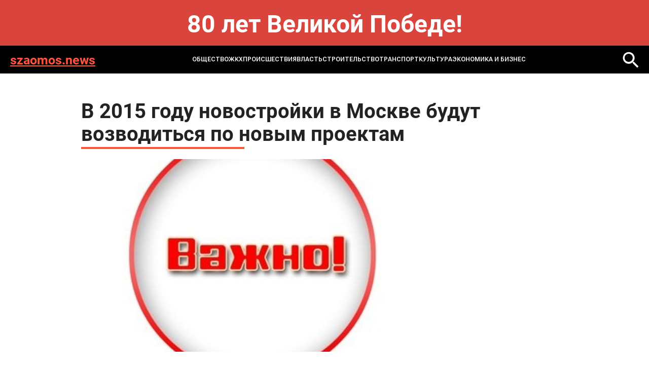

--- FILE ---
content_type: text/html; charset=windows-1251
request_url: https://szaomos.news/news/zhkkh_i_stroitelstvo/v_2015_godu_novostroyki_v_moskve_budut_vozvoditsya_po_novym_proektam/
body_size: 5218
content:
<!DOCTYPE html>
<html lang="ru-ru" dir="ltr">

<head>
	<meta http-equiv="X-UA-Compatible" content="IE=edge" />
	<meta http-equiv="Content-Type" content="text/html; charset=windows-1251" />
<meta name="robots" content="index, follow" />
<meta name="keywords" content="MOS NEWS - онлайн издание, новости Москвы, новости сегодня, новости России, реклама в СМИ" />
<meta name="description" content="MOS NEWS - онлайн издание, новости Москвы, новости сегодня, новости России, реклама в СМИ" />
<link href="/bitrix/templates/szaomos.news - 2024/styles.css?1732093286232" type="text/css"  data-template-style="true"  rel="stylesheet" />
<script type="text/javascript">var _ba = _ba || []; _ba.push(["aid", "a58681d94ea4df72c982eab51f7ca2b6"]); _ba.push(["host", "szaomos.news"]); (function() {var ba = document.createElement("script"); ba.type = "text/javascript"; ba.async = true;ba.src = (document.location.protocol == "https:" ? "https://" : "http://") + "bitrix.info/ba.js";var s = document.getElementsByTagName("script")[0];s.parentNode.insertBefore(ba, s);})();</script>


	<title>
		В 2015 году новостройки в Москве будут возводиться по новым проектам | Новости mos. news	</title>
	<meta name="format-detection" content="telephone=no">
<meta name="viewport" content="width=device-width, initial-scale=1">
<link rel="shortcut icon" href="/bitrix/templates/szaomos.news - 2024/images/favicon.ico" sizes="16x16">
<meta name="viewport" content="width=device-width, initial-scale=1.0">
<link media="all" rel="stylesheet" type="text/css" href="/bitrix/templates/szaomos.news - 2024/css/all.css?v=1" />
<link href="/bitrix/templates/szaomos.news - 2024/custom.css?v=1" rel="stylesheet" type="text/css" /></head>
<body>
	<div id="panel">
			</div>
<style>
.bnr-line{
	color: #fff; font-size: 48px; text-align:center; padding: 30px 0 ; font-weight: bold; background: #d9443d;
}
@media (max-width: 1024px){
	.bnr-line{
		font-size: 28px;padding: 20px 0 ;
	}
}
</style>
<div class="bnr-line">80 лет Великой Победе!</div>
	<div id="wrapper">

		<header class="header">
			<div class="holder">
				<div class="header-block">
					<a href="/" class="header-logo">szaomos.news</a>
					<a href="" class="mob-nav-icon"><span class="mob-nav-block"></span></a>
						<div class="header-nav">
	<ul class="header-nav-list">
					<li class="">
					<a href="/news/society/">ОБЩЕСТВО</a>
				</li>
							<li class="active">
					<a href="/news/zhkkh_i_stroitelstvo/">ЖКХ</a>
				</li>
							<li class="">
					<a href="/news/bezopasnost/">ПРОИСШЕСТВИЯ</a>
				</li>
							<li class="">
					<a href="/news/raznoe/">ВЛАСТЬ</a>
				</li>
							<li class="">
					<a href="/news/infrastruktura/">СТРОИТЕЛЬСТВО</a>
				</li>
							<li class="">
					<a href="/news/transport/">ТРАНСПОРТ</a>
				</li>
							<li class="">
					<a href="/news/kultura/">КУЛЬТУРА</a>
				</li>
							<li class="">
					<a href="/news/ekonomika_i_biznes/">ЭКОНОМИКА И БИЗНЕС</a>
				</li>
				</ul>
</div>
						<a href="/search/" class="header-loupe"><img src="/bitrix/templates/szaomos.news - 2024/images/loupe-2.svg" alt=""></a>
				</div>
			</div>
		</header>

<section class="main">
	<div class="holder">
		<article class="article">
			<h1 class="article-title">В 2015 году новостройки в Москве будут возводиться по новым проектам</h1>
			<div class="article-img"><img src="/upload/iblock/ea7/ea79541632982d984558925b9736d582.jpg" alt=""></div>
			<div class="article-date">29.09.2014 20:53</div>
			Департамент градостроительной политики города Москвы сообщил, что жилые дома, построенные по обновленным типовым проектам, должны появиться в Москве в начале 2015 года.Власти города составили план модернизации типовых серий жилых домов на территории Москвы в рамках развития домостроительных комбинатов. <br />
Департамент добавил, что Москва будет строить объекты панельного домостроения, но при этом те серии, которые применялись в последние годы в Москве, уже устарели и город должен полностью отказаться от устаревших типовых серий не позднее 2016 года. <br />
В пресс-службе департамента отметили, что детские сады в городе уже начали строить по новым типовым проектам. Первый такой детский сад на 190 мест, разработанный по заказу департамента и включенному в реестр типовой проектной документации, построили в микрорайоне Куркино на северо-западе Москвы. Наряду с этим проектом в реестр включили еще два типовых проекта детских садов – на 120 и 280 мест, также разработанных по заказу департамента. <br />
Сейчас одна из концепций на 280 мест реализуется в городе по четырем адресам: дом 11 по улице Радио, улица Солнечногорская, 11 корпус 7 микрорайона в Бескудниковском районе, а также квартал 8А в Некрасовке. <br />
		</article>
		
<div class="news-more">
	<h2 class="title">Может быть интересно</h2>
	<div class="more-slider">
					<div class="more-slide">
				<a href="/news/society/seul-i-pkhenyan-popytayutsya-dobitsya-priznaniya-tkhekvondo-obektom-naslediya-yunesko/" class="more-item">
					<div class="more-title">Сеул и Пхеньян попытаются добиться признания тхэквондо объектом наследия ЮНЕСКО</div>
					<div class="more-date">19 января 2026</div>
				</a>
			</div>
					<div class="more-slide">
				<a href="/news/society/v-gd-vnesli-zakonoproekt-o-zashchite-ot-effekta-dolinoy/" class="more-item">
					<div class="more-title">В ГД внесли законопроект о защите от &quot;эффекта Долиной&quot;</div>
					<div class="more-date">19 января 2026</div>
				</a>
			</div>
					<div class="more-slide">
				<a href="/news/society/obshchee-sostoyanie-milliarderov-v-2025-godu-dostiglo-rekordnykh-18-3-trln-dollarov/" class="more-item">
					<div class="more-title">Общее состояние миллиардеров в 2025 году достигло рекордных 18,3 трлн долларов</div>
					<div class="more-date">19 января 2026</div>
				</a>
			</div>
					<div class="more-slide">
				<a href="/news/society/na-sayte-milliona-prizov-poyavilas-eksklyuzivnaya-kollektsiya-odezhdy/" class="more-item">
					<div class="more-title">На сайте &quot;Миллиона призов&quot; появилась эксклюзивная коллекция одежды</div>
					<div class="more-date">19 января 2026</div>
				</a>
			</div>
					<div class="more-slide">
				<a href="/news/society/bank-rossii-vypustit-monetu-k-200-letiyu-so-dnya-rozhdeniya-pisatelya-saltykova-shchedrina/" class="more-item">
					<div class="more-title">Банк России выпустит монету к 200-летию со дня рождения писателя Салтыкова-Щедрина</div>
					<div class="more-date">19 января 2026</div>
				</a>
			</div>
					<div class="more-slide">
				<a href="/news/society/v-gd-rasskazali-kakim-studentam-mogut-podnyat-stipendiyu-do-urovnya-mrot/" class="more-item">
					<div class="more-title">В ГД рассказали, каким студентам могут поднять стипендию до уровня МРОТ</div>
					<div class="more-date">19 января 2026</div>
				</a>
			</div>
					<div class="more-slide">
				<a href="/news/society/dmitriev-vstretitsya-s-uitkoffom-i-kushnerom-20-yanvarya-v-davose-smi/" class="more-item">
					<div class="more-title">Дмитриев встретится с Уиткоффом и Кушнером 20 января в Давосе – СМИ</div>
					<div class="more-date">19 января 2026</div>
				</a>
			</div>
					<div class="more-slide">
				<a href="/news/society/professor-dopustil-vozniknovenie-globalnoy-pandemii-iz-za-infektsionnogo-agenta/" class="more-item">
					<div class="more-title">Профессор допустил возникновение глобальной пандемии из-за инфекционного агента</div>
					<div class="more-date">19 января 2026</div>
				</a>
			</div>
			</div>
</div>
	</div>
</section>
<!-- 
 -->
	<footer class="footer">
		<div class="holder">
			<div class="footer-top">
				<div class="search">
					<form action="/search/">
						<input name="q" type="text" class="search-input" placeholder="Поиск...">
						<button name="s" class="search-button"></button>
					</form>
				</div>
				<div class="footer-links">
								<div class="footer-links-col">
								<a href="/news/society/" class="">ОБЩЕСТВО</a>
										<a href="/news/zhkkh_i_stroitelstvo/" class="_active">ЖКХ</a>
										<a href="/news/bezopasnost/" class="">ПРОИСШЕСТВИЯ</a>
										</div>
				<div class="footer-links-col">
							<a href="/news/raznoe/" class="">ВЛАСТЬ</a>
										<a href="/news/infrastruktura/" class="">СТРОИТЕЛЬСТВО</a>
										<a href="/news/transport/" class="">ТРАНСПОРТ</a>
										</div>
				<div class="footer-links-col">
							<a href="/news/kultura/" class="">КУЛЬТУРА</a>
										<a href="/news/ekonomika_i_biznes/" class="">ЭКОНОМИКА И БИЗНЕС</a>
				</div>
				</div>
			</div>
		</div>
		<div class="footer-bottom">
			<div class="footer-bottom-text">
				© 2014-2024 Информационный портал «MOS NEWS». <a href="">ЭЛ № ФС 77 - 68927</a>. Настоящий ресурс может содержать материалы 18+. Использование материалов издания - как вам угодно, никаких претензий со стороны нашего СМИ не будет. Мнение редакции может не совпадать с мнением авторов публикаций. Контакты редакции: <a href="tel:+74957654164">+7 (495) 765-41-64</a>, <a href="mailto:mos.news@inbox.ru">mos.news@inbox.ru</a><br>
В России признаны экстремистскими и запрещены организации «Meta Platforms Inc. по реализации продуктов — социальных сетей Facebook и Instagram», «Национал-большевистская партия», «Свидетели Иеговы», «Армия воли народа», «Русский общенациональный союз», «Движение против нелегальной иммиграции», «Правый сектор», УНА-УНСО, УПА, «Тризуб им. Степана Бандеры»,«Мизантропик дивижн», «Меджлис крымскотатарского народа», движение «Артподготовка», общероссийская политическая партия «Воля», АУЕ. Признаны террористическими и запрещены: «Движение Талибан», «Имарат Кавказ», «Исламское государство» (ИГ, ИГИЛ), Джебхад-ан-Нусра, «АУМ Синрике», «Братья-мусульмане», «Аль-Каида в странах исламского Магриба». <br>
Организации, СМИ и физические лица, <a href="">признанные в</a> России иностранными агентами: «Альянс врачей», «Лига Избирателей», «Фонд борьбы с коррупцией», «В защиту прав заключенных», ИАЦ «Сова», «Аналитический Центр Юрия Левады», «Мемориал», «Открытый Петербург», «Открытая Россия», «Гуманитарное действие», «Феникс плюс», «Агора», «Голос», «Комитет Солдатских матерей», «Женское достоинство», «Голос Америки», «Кавказ.Реалии», «Радио Свобода», Пономарев Лев Александрович, Савицкая Людмила Алексеевна, Маркелов Сергей Евгеньевич, Камалягин Денис Николаевич, Апахончич Дарья Александровна и <a href="">т.д.</a>

<!-- Yandex.Metrika counter -->
<script type="text/javascript" >
	(function(m,e,t,r,i,k,a){m[i]=m[i]||function(){(m[i].a=m[i].a||[]).push(arguments)};
		m[i].l=1*new Date();k=e.createElement(t),a=e.getElementsByTagName(t)[0],k.async=1,k.src=r,a.parentNode.insertBefore(k,a)})
	(window, document, "script", "https://mc.yandex.ru/metrika/tag.js", "ym");

	ym(42642284, "init", {
		clickmap:true,
		trackLinks:true,
		accurateTrackBounce:true
	});
</script>
<noscript><div><img src="https://mc.yandex.ru/watch/42642284" style="position:absolute; left:-9999px;" alt="" /></div></noscript>
<!-- /Yandex.Metrika counter -->			</div>
			<div class="footer-info">
				<div class="footer-logo">
					<a href="https://rim.media"><img src=" /bitrix/templates/szaomos.news - 2024/images/footer-logo.png" alt=""></a>
				</div>
				<div class="footer-webs">
					<a href="">
						<svg width="28" height="28" viewBox="0 0 28 28" fill="none" xmlns="http://www.w3.org/2000/svg">
							<path d="M20.75 7.5C19.5452 6.70987 18.7715 5.22359 18.5 3.75C18.4416 3.43169 18.5 3.33524 18.5 3H14.75V18.75C14.6855 20.486 12.7405 21.75 11 21.75C10.4588 21.75 9.94871 21.2376 9.5 21C8.47135 20.4554 8 19.9983 8 18.75C8 16.957 9.21865 15 11 15C11.3326 15 12.1982 14.9052 12.5 15V11.25C12.1876 11.2071 11.3236 11.25 11 11.25C7.09854 11.25 4.25 14.8236 4.25 18.75C4.25 21.1587 5.4249 22.711 7.25 24C8.39924 24.8121 9.49236 25.5 11 25.5C14.9015 25.5 18.5 22.6758 18.5 18.75V10.5C20.0077 11.5887 21.7567 12 23.75 12V8.25C22.6765 8.25 21.5891 8.05027 20.75 7.5Z" fill="white"/>
						</svg>
					</a>
					<a href="">
						<svg width="28" height="28" viewBox="0 0 28 28" fill="none" xmlns="http://www.w3.org/2000/svg">
							<path fill-rule="evenodd" clip-rule="evenodd" d="M22.25 22.5H18.5V17.25C18.5 16.0042 18.7126 14.25 17 14.25C15.2626 14.25 14.75 15.1 14.75 16.5V22.5H11.75V11.25H14.75V12.75C15.1958 11.9041 16.1249 11.25 17.75 11.25C21.1292 11.25 22.25 13.6083 22.25 16.5V22.5ZM8 9.75C6.92917 9.75 5.75 9.32083 5.75 8.25C5.75 7.18333 6.93291 6 8 6C9.06667 6 9.5 7.18333 9.5 8.25C9.5 9.32083 9.06667 9.75 8 9.75ZM5.75 22.5H9.5V11.25H5.75V22.5ZM23.75 3H4.25C3.33374 3 2.75 3.60416 2.75 4.5V24C2.75 24.8958 3.33374 25.5 4.25 25.5H23.75C24.6663 25.5 25.25 24.8958 25.25 24V4.5C25.25 3.60416 24.6708 3 23.75 3Z" fill="#E6E6E6"/>
						</svg>
					</a>
				</div>
				<a href="" class="footer-button">Подписаться</a>
			</div>
		</div>
	</footer>
	<link media="all" rel="stylesheet" type="text/css" href="/bitrix/templates/szaomos.news - 2024/css/slick.css" />
	<script src="/bitrix/templates/szaomos.news - 2024/js/jquery-2.2.4.min.js"></script>
	<script src="/bitrix/templates/szaomos.news - 2024/js/slick.min.js"></script>
	<script src="/bitrix/templates/szaomos.news - 2024/js/all.js"></script>
</body>
</html>